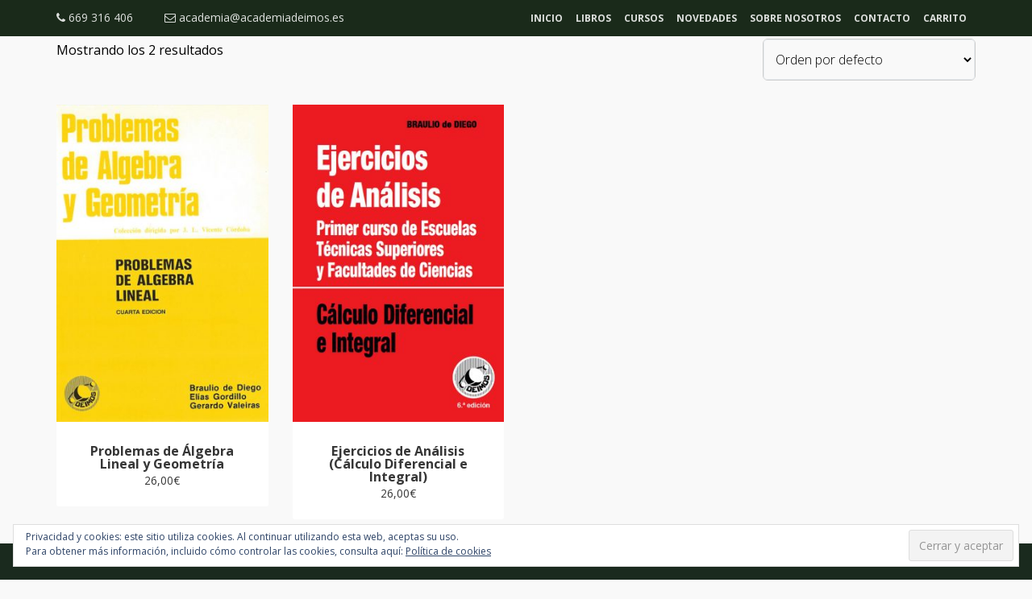

--- FILE ---
content_type: text/css
request_url: https://academiadeimos.es/wp-content/themes/wpeducon/css/blog-details.css?ver=all
body_size: 1976
content:
/* about page */

.no-padding{
  padding: 0;
}

.about-details {
    margin-left: 14px;
    min-height: 283px;
}

.about-details p{
  line-height: 20px;
}

.about-details h2, .about-details h3, .about-details h4{
    font-size: 32px;
    line-height: 42px;
    font-weight: bold;
    color: #fff;
    margin-bottom: 25px;
}

.person-title {
    font-size: 21px;
    line-height: 25px;
    font-weight: normal;
    letter-spacing: 0px;
}

.social-icon a{
  color: #e8e8e8;
}

.textwidget-area h2, .textwidget-area h3, .textwidget-area h4{
    font-size: 21px;
    line-height: 25px;
    font-weight: 100;
    letter-spacing: 0px;
}

.themeum-person-image{
  overflow: hidden;
  background: #000;
}
.themeum-person-image img{
  transition: .3s;
}
.themeum-person-image img:hover {
    opacity: .6;
    -webkit-transform: scale(1.3);
    transform: scale(1.3);
    transition: .3s;
    position: relative;
}
.gallery-overlay .photo {
    margin: 0 !important;
}

/* gellary */

.conference-img{
  overflow: hidden;
   transition: .3s;
       position: relative;
}

.conference-img img {
    transition: .3s;
}
.conference-img img:hover {
    opacity: .2;
    background: rgba(63,81,181,0.85);
}
.conference-img i{
  display: none;
  margin: 0;
  padding: 0;
}
.conference-img:hover .gallery-overlay i {
    display: block;
    position: absolute;
    -webkit-transform: translateY(-50%);
    -ms-transform: translateY(-50%);
    transform: translateY(-50%);
    top: 50%;
    text-align: center;
    width: 100%;
    font-size: 40px;
    color: #fff;
}
.conference-img a {
    display: block;
    overflow: hidden;
    background: rgba(237, 28, 36, 0.9);
    transition: .3s;
    position: relative;
}

.photo-gallery.clearfix {
    margin-bottom: 60px;
}

.themeum-photo-gallery-item .content-gallery {
    margin-bottom: 30px;
}

.layout2-gallery-item-image {
    padding: 18px;
}

.layout2-music-videos-title {
    margin: 0;
}

.layout2-music-videos-title a {
    color: #a7a7a7;
    font-size: 16px;
    font-weight: 100;
    padding: 15px 0;
}

















--- FILE ---
content_type: text/css
request_url: https://academiadeimos.es/wp-content/themes/wpeducon-child/style.css?ver=6.1.9
body_size: 200
content:
/*
 Theme Name:   wpeducon Child
 Theme URI:    http://demo.themeum.com/wordpress/wpeducon
 Description:  wpeducon Child Theme
 Author:       Themeum
 Author URI:   http://themeum.com/
 Template:     wpeducon
 Version:      1.0
 Tags: right-sidebar, two-columns
 Text Domain:  wpeducon-child
*/


--- FILE ---
content_type: text/javascript
request_url: https://academiadeimos.es/wp-content/themes/wpeducon/js/main.js?ver=6.1.9
body_size: 6189
content:
/*global $:false */
jQuery(document).ready(function($){'use strict';

	/* -------------------------------------- */
	// 		RTL Support Visual Composer
	/* -------------------------------------- */	
	var delay = 100;
	function themeum_rtl() {
		if( jQuery("html").attr("dir") == 'rtl' ){
			var count = jQuery( ".entry-content > div.vc_row-fluid" ).length;
			if( count==1 ){
				if ( jQuery( ".entry-content > div.vc_row-fluid" ).attr( "data-vc-full-width" ) ) {
				    if( jQuery( ".entry-content > div.vc_row-fluid" ).data( "vc-full-width" ) === true ){
						jQuery( '.entry-content > div.vc_row-fluid' ).css({'left':'auto','right':jQuery('.entry-content > div.vc_row-fluid').css('left')});
					}
				}
			}else{
				for (var i = 0; i < count; ++i) {
					if ( jQuery( ".entry-content > div.vc_row-fluid" ).eq(i).attr( "data-vc-full-width" ) ) {
					    if( jQuery( ".entry-content > div.vc_row-fluid" ).eq(i).data( "vc-full-width" ) === true ){
							jQuery( '.entry-content > div.vc_row-fluid' ).eq(i).css({'left':'auto','right':jQuery('.entry-content > div.vc_row-fluid').eq(i).css('left')});	
						}
					}
				}
			}
		}
	}
	setTimeout( themeum_rtl , delay);

	var win_width = $(window).width();
	jQuery( window ).resize(function() {
		setTimeout( themeum_rtl , 1);
		win_width = $(window).width();
	});	

	var sticky_holder = jQuery('<div class="sticky-holder"></div>'),
		masthead = jQuery('#masthead');
	// Sticky Nav
	var isIOS = /iPad|iPhone|iPod/.test(navigator.userAgent) && !window.MSStream;

	if (!isIOS) {
		jQuery(window).on('scroll', function(){'use strict';
			if ( win_width > 768 && jQuery(window).scrollTop() > 45 ) {

				if (!masthead.hasClass('sticky') && masthead.hasClass('sticky-enabled')) {
					masthead.addClass('sticky');
					sticky_holder.css({'height': masthead.outerHeight()});
					sticky_holder.insertAfter('#masthead');
				}
				
			} else {
				masthead.removeClass('sticky');

				sticky_holder.remove();
			}
		});
	}

	// SOcial Share ADD
	$('.prettySocial').prettySocial();

	//comming soon
	if (typeof loopcounter !== 'undefined') {
		loopcounter('counter-class');
	}

	/* --------------------------------------
	*		Shortcode hover color effect 
	*  -------------------------------------- */

	//button shortcode
	var clr = '';
	var clr_bg = '';
	var clr_bc = '';
	$(".themeum-btn").on({
	    mouseenter: function () {
	     	clr = $(this).css('color');
			clr_bg = $(this).css('backgroundColor');
			clr_bc = $(this).css('border-color');
			$(this).css("color", $(this).data("hover-color"));
			$(this).css("background-color", $(this).data("hover-bg-color"));
			$(this).css("border-color", $(this).data("hover-border-color"));
	    },
	    mouseleave: function () {
	        $(this).css("color", clr );
			$(this).css("background-color", clr_bg );
			$(this).css("border-color", clr_bc );
	    }
	});

	// magnificPopup Initialize popup as usual
	$('.cloud-zoom').magnificPopup({
		type: 'image',
		mainClass: 'product-img-zoomin',
		gallery: { enabled: true },
		zoom: {
			enabled: true, // By default it's false, so don't forget to enable it
			duration: 400, // duration of the effect, in milliseconds
			easing: 'ease-in-out', // CSS transition easing function
			opener: function(openerElement) {
				return openerElement.is('img') ? openerElement : openerElement.find('img');
			}
		}
	});

	//feature shortcode
	var clr = '';
	$(".feature-btn").on({
	    mouseenter: function () {
	     	clr = $(this).css('color');
			$(this).css("color", $(this).data("btn-hover-color"));
	    },
	    mouseleave: function () {
	        $(this).css("color", clr );
	    }
	});


	$('.event-register-btn-form, .event-contact-form-btn').magnificPopup({
        type: 'inline',
        removalDelay: 500,
        callbacks: {
            beforeOpen: function () {
                this.st.mainClass = this.st.el.attr('data-effect');
            }
        },
        midClick: true // allow opening popup on middle mouse click. Always set it to true if you don't provide alternative source.
    });


    var megamenu_fullwidth = function () {
    	var fullWidth = $(window).width();

    	$('.megamenu-container').each(function () {
    		var ulWidth = $(this).children().outerWidth(),
    			rightPos = 16;

    		rightPos += (fullWidth - ulWidth) / 2;

    		$('.megamenu-container').css({'width': fullWidth, 'right': '-'+(rightPos + parseInt(thm_edc.thm_mmc_right))+'px'});
    	});

    	
    }

    megamenu_fullwidth();

    $(window).on('resize', megamenu_fullwidth);


    $(".search-open-icon").on('click',function(e){
    	e.preventDefault();

    	$(".top-search-input-wrap, .top-search-overlay").fadeIn(200);
    	$(this).hide();
    	$('.search-close-icon').show().css('display','inline-block');
    });
    $(".search-close-icon, .top-search-overlay").on('click',function(e){
    	e.preventDefault();
    	
    	$(".top-search-input-wrap, .top-search-overlay").fadeOut(200);
    	$('.search-close-icon').hide();
    	$('.search-open-icon').show();
    });


    // Home Slider

    function doAnimations(elems) {
        var animEndEv = 'webkitAnimationEnd animationend';

        elems.each(function () {
            var $this = $(this),
                    $animationType = $this.data('animation');
            $this.addClass($animationType).one(animEndEv, function () {
                $this.removeClass($animationType);
            });
        });
    }
    var $myCarousel = $('.home-two-crousel');
    var $firstAnimatingElems = $myCarousel.find('.item:first').find("[data-animation ^= 'animated']");
    $myCarousel.carousel();
    doAnimations($firstAnimatingElems);
    $myCarousel.on('slide.bs.carousel', function (e) {
        var $animatingElems = $(e.relatedTarget).find("[data-animation ^= 'animated']");
        doAnimations($animatingElems);
    });

    //Course Same Column Height

    $(window).load(function(){
    	var winw = $(window).width();
    	if(winw > 767){

    		var heights = [];
            jQuery('.themeum-course-in').each(function() {
                var height = $(this).height();
                heights.push(height);
            });

            var max = Math.max.apply(Math, heights);
            jQuery('.themeum-course-in').css("height", max);
            
    	}
    });

});
